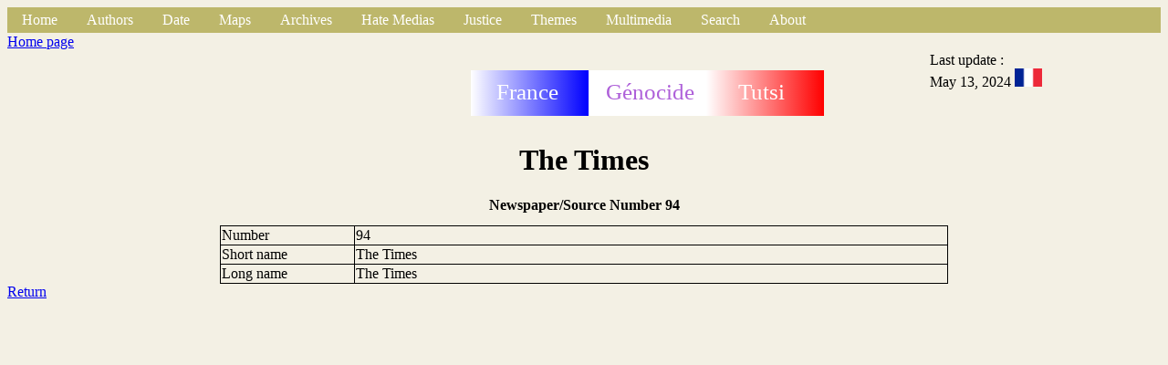

--- FILE ---
content_type: text/html
request_url: http://www.francegenocidetutsi.org/Journal00094.html.en
body_size: 2517
content:
<!DOCTYPE html>
   <html>
   <head>
   <title>
   Source
   </title>
   <link rel="stylesheet" type="text/css" href="styleFiche.css">
   <link rel="icon"  href="grue.png">
   <meta http-equiv="content-type" content="text/html; charset=UTF-8">
   </head>
   <body>
   <div class="global"><!-- Debut barre de navigation -->
<ul>
<li><a class="active" href="index.html.en">Home</a></li>
<li class="dropdown">
<a href="javascript:void(0)" class="dropbtn">Authors</a>
<div class="dropdown-content">
<a href="autA.html.en">A</a>
<a href="autB.html.en">B</a>
<a href="autC.html.en">C</a>
<a href="autD.html.en">D</a>
<a href="autE.html.en">E</a>
<a href="autF.html.en">F</a>
<a href="autG.html.en">G</a>
<a href="autH.html.en">H</a>
<a href="autI.html.en">I</a>
<a href="autJ.html.en">J</a>
<a href="autK.html.en">K</a>
<a href="autL.html.en">L</a>
<a href="autM.html.en">M</a>
<a href="autN.html.en">N</a>
<a href="autO.html.en">O</a>
<a href="autP.html.en">P</a>
<a href="autQ.html.en">Q</a>
<a href="autR.html.en">R</a>
<a href="autS.html.en">S</a>
<a href="autT.html.en">T</a>
<a href="autU.html.en">U</a>
<a href="autV.html.en">V</a>
<a href="autX.html.en">X</a>
<a href="autY.html.en">Y</a>
<a href="autZ.html.en">Z</a>
<p></p>
</div>
</li>
<li class="dropdown">
<a href="javascript:void(0)" class="dropbtn">Date</a>
<div class="dropdown-content">
<a href="date1000.html.en">1000-1870</a>
<a href="date1870.html.en">1870-1960</a>
<a href="date1960.html.en">1960-1972</a>
<a href="date1973.html.en">1973-1989</a>
<a href="date1990.html.en">1990</a>
<a href="date1991.html.en">1991</a>
<a href="date1992.html.en">1992</a>
<a href="date1993.html.en">1993</a>
<a href="date1994.html.en">1994</a>
<a href="date1995.html.en">1995-1997</a>
<a href="date1998.html.en">1998-1999</a>
<a href="date2000.html.en">2000-2003</a>
<a href="date2004.html.en">2004-2007</a>
<a href="date2008.html.en">2008-2013</a>
<a href="date2014.html.en">2014-2015</a>
<a href="date2016.html.en">2016-2017</a>
<a href="date2018.html.en">2018-2019</a>
<a href="date2020.html.en">2020-2021</a>
<a href="date2022.html.en">2022-2023</a>
<a href="date2024.html.en">2024-2025</a>
<p></p>
</div>
</li>
<li class="dropdown">
<a href="javascript:void(0)" class="dropbtn">Maps</a>
<div class="dropdown-content">
<a href="https://www.google.com/maps/place/Rwanda/@-1.8240375,29.4880744,9z">Google Map</a>
<a href="https://www.openstreetmap.org/#map=12/-1.9804/30.1012">Open Street Map</a>
<a href="communesrwanda.html.en">Townships of Rwanda (1994)</a>
<a href="carterwanda.html.en">Map scale 1/300,000</a>
<a href="places.html.en">Places</a>
<a href="carteDistrictsRwanda.html.fr">Nouveaux districts</a>
<p></p>
</div>
</li>

<li class="dropdown">
<a href="javascript:void(0)" class="dropbtn">Archives</a>
<div class="dropdown-content">
<a href="Mip.html.en">French Parlementary Information Mission (1998)</a>
<a href="SB.html.en">Belgium Senate Commission of Inquiry (1997)</a>
<a href="VdM.html.en">Belgium Justice </a>
<a href="Ifm.html.en">Mitterrand's archives</a>
<a href="Onu.html.en">United Nations</a>
<a href="minuar.html.en">UNAMIR</a>
<a href="usa.html.en">United States of America</a>
<a href="nz.html.en">New Zealand</a>
<a href="cz.html.en">Czech Republic</a>
<a href="uk.html.en">United Kingdom</a>
<a href="fpr.html.en">Rwandan Patriotic Front (RPF)</a>
<a href="mas.html.en">Monique Mas (RFI)</a>
<a href="ConsMin.html.en">France : Ministers councils</a>
<a href="ConsRest.html.en">France : Restricted Defence councils</a>
<a href="Rap.html.en">Reports, books, thesis, memorandum</a>
<a href="autressites.html.en">Other archive's sites</a>
<p></p>
</div>
</li>

<li class="dropdown">
<a href="javascript:void(0)" class="dropbtn">Hate Medias</a>
<div class="dropdown-content">
<a href="kangura.html.en">Kangura</a>
<a href="rtlm.html.en">RTLM</a>
<a href="radiorwanda.html.en">Radio Rwanda</a>
<p></p>
</div>
</li>

<li class="dropdown">
<a href="javascript:void(0)" class="dropbtn">Justice</a>
<div class="dropdown-content">
<a href="tpir.html.en">ICTR Judgements</a>
<a href="kambanda.html.en">Jean Kambanda</a>
<a href="Simbikangwa.html.en">Pascal Simbikangwa</a>
<a href="Ngenzi.html.en">Octavien Ngenzi and Tito Barahira</a>
<a href="Muhayimana.html.en">Claude Muhayimana</a>
<a href="Bucyibaruta.html.en">Laurent Bucyibaruta</a>
<a href="Hategekimana.html.en">Philippe Hategekimana</a>
<a href="Munyemana.html.fr">Sosthene Munyemana</a>
<a href="Rwamucyo.html.fr">Eugene Rwamucyo</a>
<p></p>
</div>
</li>
<li class="dropdown">
<li class="dropdown">
<a href="javascript:void(0)" class="dropbtn">Themes</a>
<div class="dropdown-content">
<a href="respfr.html.en">France has allowed genocide</a>
<a href="juppe.html.en">Part played by Foreign minister Alain Jupp&eacute;</a>
<a href="bisesero.html.en">French don't rescue Tutsi in Bisesero</a>
<a href="PhotosEntrainementsMiliciensOuFar.html.en">Militiamen training during &laquo; Turquoise &raquo;</a>
<a href="att6avril.html.en">April 6, 1994 attempt</a>
<a href="Murambi.html.en">Murambi's slaughter memorial</a>
<a href="eglise.html.en">Part played by Catholic church</a>
<a href="BiseseroEnquete2013.html.en">Victims killed at Bisesero after June 23, 1994</a>
<p></p>
</div>
</li>
<li class="dropdown">
<a href="javascript:void(0)" class="dropbtn">Multimedia</a>
<div class="dropdown-content">
<a href="tf1.html.en">TF1 TV News</a>
<a href="fr2.html.en">France 2 TV News</a>
<a href="fr3.html.en">France 3 TV News</a>
<a href="video.html.en">Movies</a>
<a href="vol.html.en">Movies on line</a>
<a href="radio.html.en">Sounds </a>
<a href="rol.html.en">Sounds on line</a>
<p></p>
</div>
</li>
<!--
<li><a class="active" href="search">Search</a></li>
-->
<li class="dropdown">
<a href="javascript:void(0)" class="dropbtn">Search</a>
<div class="dropdown-content">
<a href="https://francegenocidetutsi.fr">https://francegenocidetutsi.fr</a>
<a href="https://francegenocidetutsi.com">https://francegenocidetutsi.com</a>
<a href="http://francegenocidetutsi.ddns.net">http://francegenocidetutsi.ddns.net</a>
<p></p>
</div>
</li>
<li class="dropdown">
<a href="javascript:void(0)" class="dropbtn">About </a>
<div class="dropdown-content">
<a href="apropos.html.en">Goal</a>
<a href="aide.html.en">Help</a>
<a href="fgtqueryhowto.pdf">Searching howto</a>
<a href="nouveau.html.en">New uploaded</a>
<a href="sortwebent.html.en">Tri / upload date</a>
<a href="fgtLetter1.pdf">Info Letter n&deg; 1</a>
<a href="fgtLetter2.pdf">Info Letter n&deg; 2</a>
<a href="fgtLetter3.pdf">Info Letter n&deg; 3</a>
<a href="fgtLetter4.pdf">Info Letter n&deg; 4</a>
<a href="contact.html.en">Contact</a>
</div>
</li>
</ul>
<!-- Fin barre de navigation -->

   <header class="haut">
   <div align="hautg">
   <a href="index.html.en">Home page</a>
   </div>
   <div class="hautm">
   <svg height="100" width="400">
  <defs>
    <linearGradient id="grad1" x1="0%" y1="0%" x2="100%" y2="0%">
      <stop offset="0%"
      style="stop-color:rgb(0, 255,0);stop-opacity:1" />
      <stop offset="100%"
      style="stop-color:rgb(255,0,0);stop-opacity:1" />
    </linearGradient>
    <linearGradient id="blue" x1="0%" y1="0%" x2="100%" y2="0%">
      <stop offset="0%"
      style="stop-color:rgb(255, 255,255);stop-opacity:1" />
      <stop offset="100%"
      style="stop-color:rgb(0,0,255);stop-opacity:1" />
    </linearGradient>
    <linearGradient id="red" x1="0%" y1="0%" x2="100%" y2="0%">
      <stop offset="0%"
      style="stop-color:rgb(255, 255,255);stop-opacity:1" />
      <stop offset="100%"
      style="stop-color:rgb(255,0,0);stop-opacity:1" />
    </linearGradient>
  </defs>
  <rect x="2" y="40" width="129" height="50" fill="url(#blue)" />
  <rect x="131" y="40" width="129" height="50" fill="rgb(255, 255,255)" />
  <rect x="260" y="40" width="129" height="50" fill="url(#red)" />
  <text fill="#ffffff" font-size="25" font-family="Verdana"
  x="30" y="72">France</text>
  <text fill="#ae60d9" font-size="25" font-family="Verdana"
  x="150" y="72">G&eacute;nocide</text>
  <text fill="#ffffff" font-size="25" font-family="Verdana"
  x="295" y="72">Tutsi</text>
France G&eacute;nocide Tutsi
</svg>

   </div>
   <div class="hautd">
   Last update : <br/>May 13, 2024
   <a href="Journal00094.html.fr"><img src="frenchflag.png" width="30" alt="French" /></a>
   </div>
   </header>
   <div class="titre">
   <h1>The Times</h1>
   <h2>Newspaper/Source Number 94</h2>
</div>
<section class="contenu">
<div class="ligfirst">
<div class="ligneg">
Number
</div>
<div class="ligned">
94
</div>
</div>
<div class="ligne">
<div class="ligneg">
Short name
</div>
<div class="ligned">
The Times
</div>
</div>
<div class="ligne">
<div class="ligneg">
Long name
</div>
<div class="ligned">
The Times
</div>
</div>
</section>

<footer class="bas">
<a href="index.html.en">Return</a>
</footer>
</div>
</body>
</html>
